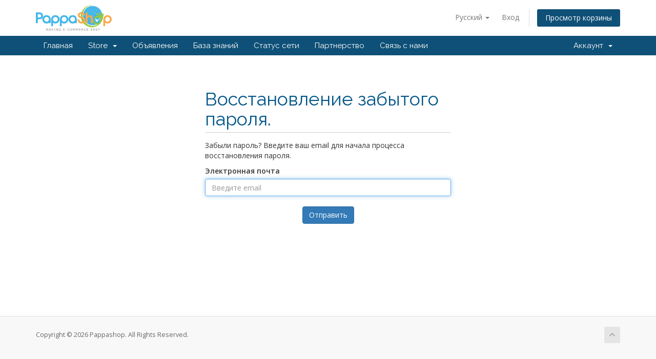

--- FILE ---
content_type: text/html; charset=utf-8
request_url: https://www.pappashop.com/whmcs/index.php?rp=%2Fpassword%2Freset%2Fbegin&language=russian
body_size: 20420
content:
<!DOCTYPE html>
<html lang="en">
<head>
    <meta charset="utf-8" />
    <meta http-equiv="X-UA-Compatible" content="IE=edge">
    <meta name="viewport" content="width=device-width, initial-scale=1">
    <title>Восстановление забытого пароля. - Pappashop</title>

    <!-- Styling -->
<link href="//fonts.googleapis.com/css?family=Open+Sans:300,400,600|Raleway:400,700" rel="stylesheet">
<link href="/whmcs/templates/six/css/all.min.css?v=e5316f" rel="stylesheet">
<link href="/whmcs/assets/css/fontawesome-all.min.css" rel="stylesheet">
<link href="/whmcs/templates/six/css/custom.css" rel="stylesheet">

<!-- HTML5 Shim and Respond.js IE8 support of HTML5 elements and media queries -->
<!-- WARNING: Respond.js doesn't work if you view the page via file:// -->
<!--[if lt IE 9]>
  <script src="https://oss.maxcdn.com/libs/html5shiv/3.7.0/html5shiv.js"></script>
  <script src="https://oss.maxcdn.com/libs/respond.js/1.4.2/respond.min.js"></script>
<![endif]-->

<script type="text/javascript">
    var csrfToken = '8d55390069e31443ff74a4cd3c358870bcbd19b5',
        markdownGuide = 'Инструкция по разметке',
        locale = 'en',
        saved = 'сохранено',
        saving = 'автосохранение',
        whmcsBaseUrl = "/whmcs",
        requiredText = 'Требуется',
        recaptchaSiteKey = "";
</script>
<script src="/whmcs/templates/six/js/scripts.min.js?v=e5316f"></script>


    

</head>
<body data-phone-cc-input="1">



<section id="header">
    <div class="container">
        <ul class="top-nav">
                            <li>
                    <a href="#" class="choose-language" data-toggle="popover" id="languageChooser">
                        Русский
                        <b class="caret"></b>
                    </a>
                    <div id="languageChooserContent" class="hidden">
                        <ul>
                                                            <li>
                                    <a href="/whmcs/index.php?rp=%2Fpassword%2Freset%2Fbegin&amp;language=arabic">العربية</a>
                                </li>
                                                            <li>
                                    <a href="/whmcs/index.php?rp=%2Fpassword%2Freset%2Fbegin&amp;language=azerbaijani">Azerbaijani</a>
                                </li>
                                                            <li>
                                    <a href="/whmcs/index.php?rp=%2Fpassword%2Freset%2Fbegin&amp;language=catalan">Català</a>
                                </li>
                                                            <li>
                                    <a href="/whmcs/index.php?rp=%2Fpassword%2Freset%2Fbegin&amp;language=chinese">中文</a>
                                </li>
                                                            <li>
                                    <a href="/whmcs/index.php?rp=%2Fpassword%2Freset%2Fbegin&amp;language=croatian">Hrvatski</a>
                                </li>
                                                            <li>
                                    <a href="/whmcs/index.php?rp=%2Fpassword%2Freset%2Fbegin&amp;language=czech">Čeština</a>
                                </li>
                                                            <li>
                                    <a href="/whmcs/index.php?rp=%2Fpassword%2Freset%2Fbegin&amp;language=danish">Dansk</a>
                                </li>
                                                            <li>
                                    <a href="/whmcs/index.php?rp=%2Fpassword%2Freset%2Fbegin&amp;language=dutch">Nederlands</a>
                                </li>
                                                            <li>
                                    <a href="/whmcs/index.php?rp=%2Fpassword%2Freset%2Fbegin&amp;language=english">English</a>
                                </li>
                                                            <li>
                                    <a href="/whmcs/index.php?rp=%2Fpassword%2Freset%2Fbegin&amp;language=estonian">Estonian</a>
                                </li>
                                                            <li>
                                    <a href="/whmcs/index.php?rp=%2Fpassword%2Freset%2Fbegin&amp;language=farsi">Persian</a>
                                </li>
                                                            <li>
                                    <a href="/whmcs/index.php?rp=%2Fpassword%2Freset%2Fbegin&amp;language=french">Français</a>
                                </li>
                                                            <li>
                                    <a href="/whmcs/index.php?rp=%2Fpassword%2Freset%2Fbegin&amp;language=german">Deutsch</a>
                                </li>
                                                            <li>
                                    <a href="/whmcs/index.php?rp=%2Fpassword%2Freset%2Fbegin&amp;language=hebrew">עברית</a>
                                </li>
                                                            <li>
                                    <a href="/whmcs/index.php?rp=%2Fpassword%2Freset%2Fbegin&amp;language=hungarian">Magyar</a>
                                </li>
                                                            <li>
                                    <a href="/whmcs/index.php?rp=%2Fpassword%2Freset%2Fbegin&amp;language=italian">Italiano</a>
                                </li>
                                                            <li>
                                    <a href="/whmcs/index.php?rp=%2Fpassword%2Freset%2Fbegin&amp;language=macedonian">Macedonian</a>
                                </li>
                                                            <li>
                                    <a href="/whmcs/index.php?rp=%2Fpassword%2Freset%2Fbegin&amp;language=norwegian">Norwegian</a>
                                </li>
                                                            <li>
                                    <a href="/whmcs/index.php?rp=%2Fpassword%2Freset%2Fbegin&amp;language=portuguese-br">Português</a>
                                </li>
                                                            <li>
                                    <a href="/whmcs/index.php?rp=%2Fpassword%2Freset%2Fbegin&amp;language=portuguese-pt">Português</a>
                                </li>
                                                            <li>
                                    <a href="/whmcs/index.php?rp=%2Fpassword%2Freset%2Fbegin&amp;language=romanian">Română</a>
                                </li>
                                                            <li>
                                    <a href="/whmcs/index.php?rp=%2Fpassword%2Freset%2Fbegin&amp;language=russian">Русский</a>
                                </li>
                                                            <li>
                                    <a href="/whmcs/index.php?rp=%2Fpassword%2Freset%2Fbegin&amp;language=spanish">Español</a>
                                </li>
                                                            <li>
                                    <a href="/whmcs/index.php?rp=%2Fpassword%2Freset%2Fbegin&amp;language=swedish">Svenska</a>
                                </li>
                                                            <li>
                                    <a href="/whmcs/index.php?rp=%2Fpassword%2Freset%2Fbegin&amp;language=turkish">Türkçe</a>
                                </li>
                                                            <li>
                                    <a href="/whmcs/index.php?rp=%2Fpassword%2Freset%2Fbegin&amp;language=ukranian">Українська</a>
                                </li>
                                                    </ul>
                    </div>
                </li>
                                        <li>
                    <a href="/whmcs/clientarea.php">Вход</a>
                </li>
                                <li class="primary-action">
                    <a href="/whmcs/cart.php?a=view" class="btn">
                        Просмотр корзины
                    </a>
                </li>
                                </ul>

                    <a href="/whmcs/index.php" class="logo"><img src="/whmcs/assets/img/logo.png" alt="Pappashop"></a>
        
    </div>
</section>

<section id="main-menu">

    <nav id="nav" class="navbar navbar-default navbar-main" role="navigation">
        <div class="container">
            <!-- Brand and toggle get grouped for better mobile display -->
            <div class="navbar-header">
                <button type="button" class="navbar-toggle" data-toggle="collapse" data-target="#primary-nav">
                    <span class="sr-only">Toggle navigation</span>
                    <span class="icon-bar"></span>
                    <span class="icon-bar"></span>
                    <span class="icon-bar"></span>
                </button>
            </div>

            <!-- Collect the nav links, forms, and other content for toggling -->
            <div class="collapse navbar-collapse" id="primary-nav">

                <ul class="nav navbar-nav">

                        <li menuItemName="Home" class="" id="Primary_Navbar-Home">
        <a href="/whmcs/index.php">
                        Главная
                                </a>
            </li>
    <li menuItemName="Store" class="dropdown" id="Primary_Navbar-Store">
        <a class="dropdown-toggle" data-toggle="dropdown" href="#">
                        Store
                        &nbsp;<b class="caret"></b>        </a>
                    <ul class="dropdown-menu">
                            <li menuItemName="Browse Products Services" id="Primary_Navbar-Store-Browse_Products_Services">
                    <a href="/whmcs/cart.php">
                                                Browse All
                                            </a>
                </li>
                            <li menuItemName="Shop Divider 1" class="nav-divider" id="Primary_Navbar-Store-Shop_Divider_1">
                    <a href="">
                                                -----
                                            </a>
                </li>
                            <li menuItemName="E-Commerce Web Hosting" id="Primary_Navbar-Store-E-Commerce_Web_Hosting">
                    <a href="/whmcs/cart.php?gid=8">
                                                E-Commerce Web Hosting
                                            </a>
                </li>
                            <li menuItemName="Linux Hosting" id="Primary_Navbar-Store-Linux_Hosting">
                    <a href="/whmcs/cart.php?gid=10">
                                                Linux Hosting
                                            </a>
                </li>
                            <li menuItemName="Register a New Domain" id="Primary_Navbar-Store-Register_a_New_Domain">
                    <a href="/whmcs/cart.php?a=add&domain=register">
                                                Зарегистрировать домен
                                            </a>
                </li>
                            <li menuItemName="Transfer a Domain to Us" id="Primary_Navbar-Store-Transfer_a_Domain_to_Us">
                    <a href="/whmcs/cart.php?a=add&domain=transfer">
                                                Перенести домен к нам
                                            </a>
                </li>
                        </ul>
            </li>
    <li menuItemName="Announcements" class="" id="Primary_Navbar-Announcements">
        <a href="/whmcs/index.php?rp=/announcements">
                        Объявления
                                </a>
            </li>
    <li menuItemName="Knowledgebase" class="" id="Primary_Navbar-Knowledgebase">
        <a href="/whmcs/index.php?rp=/knowledgebase">
                        База знаний
                                </a>
            </li>
    <li menuItemName="Network Status" class="" id="Primary_Navbar-Network_Status">
        <a href="/whmcs/serverstatus.php">
                        Статус сети
                                </a>
            </li>
    <li menuItemName="Affiliates" class="" id="Primary_Navbar-Affiliates">
        <a href="/whmcs/affiliates.php">
                        Партнерство
                                </a>
            </li>
    <li menuItemName="Contact Us" class="" id="Primary_Navbar-Contact_Us">
        <a href="/whmcs/contact.php">
                        Связь с нами
                                </a>
            </li>

                </ul>

                <ul class="nav navbar-nav navbar-right">

                        <li menuItemName="Account" class="dropdown" id="Secondary_Navbar-Account">
        <a class="dropdown-toggle" data-toggle="dropdown" href="#">
                        Аккаунт
                        &nbsp;<b class="caret"></b>        </a>
                    <ul class="dropdown-menu">
                            <li menuItemName="Login" id="Secondary_Navbar-Account-Login">
                    <a href="/whmcs/clientarea.php">
                                                Вход
                                            </a>
                </li>
                            <li menuItemName="Divider" class="nav-divider" id="Secondary_Navbar-Account-Divider">
                    <a href="">
                                                -----
                                            </a>
                </li>
                            <li menuItemName="Forgot Password?" id="Secondary_Navbar-Account-Forgot_Password?">
                    <a href="/whmcs/index.php?rp=/password/reset/begin">
                                                Забыли пароль?
                                            </a>
                </li>
                        </ul>
            </li>

                </ul>

            </div><!-- /.navbar-collapse -->
        </div>
    </nav>

</section>



<section id="main-body">
    <div class="container">
        <div class="row">

                <!-- Container for main page display content -->
        <div class="col-xs-12 main-content">
            

<div class="logincontainer">
    <div class="header-lined">
    <h1>Восстановление забытого пароля.</h1>
    </div>

                        
                            <p>Забыли пароль? Введите ваш email для начала процесса восстановления пароля.</p>

<form method="post" action="/whmcs/index.php?rp=/password/reset/email/validate" role="form">
<input type="hidden" name="token" value="8d55390069e31443ff74a4cd3c358870bcbd19b5" />
    <input type="hidden" name="action" value="reset" />

    <div class="form-group">
        <label for="inputEmail">Электронная почта</label>
        <input type="email" name="email" class="form-control" id="inputEmail" placeholder="Введите email" autofocus>
    </div>

            <div class="text-center margin-bottom">
                    </div>
    
    <div class="form-group text-center">
        <button type="submit" class="btn btn-primary">
            Отправить
        </button>
    </div>

</form>
                        </div>



                </div><!-- /.main-content -->
                            <div class="clearfix"></div>
        </div>
    </div>
</section>

<section id="footer">
    <div class="container">
        <a href="#" class="back-to-top"><i class="fas fa-chevron-up"></i></a>
        <p>Copyright &copy; 2026 Pappashop. All Rights Reserved.</p>
    </div>
</section>

<div id="fullpage-overlay" class="hidden">
    <div class="outer-wrapper">
        <div class="inner-wrapper">
            <img src="/whmcs/assets/img/overlay-spinner.svg">
            <br>
            <span class="msg"></span>
        </div>
    </div>
</div>

<div class="modal system-modal fade" id="modalAjax" tabindex="-1" role="dialog" aria-hidden="true">
    <div class="modal-dialog">
        <div class="modal-content panel-primary">
            <div class="modal-header panel-heading">
                <button type="button" class="close" data-dismiss="modal">
                    <span aria-hidden="true">&times;</span>
                    <span class="sr-only">Close</span>
                </button>
                <h4 class="modal-title"></h4>
            </div>
            <div class="modal-body panel-body">
                Загрузка...
            </div>
            <div class="modal-footer panel-footer">
                <div class="pull-left loader">
                    <i class="fas fa-circle-notch fa-spin"></i>
                    Загрузка...
                </div>
                <button type="button" class="btn btn-default" data-dismiss="modal">
                    Close
                </button>
                <button type="button" class="btn btn-primary modal-submit">
                    Submit
                </button>
            </div>
        </div>
    </div>
</div>

<form action="#" id="frmGeneratePassword" class="form-horizontal">
    <div class="modal fade" id="modalGeneratePassword">
        <div class="modal-dialog">
            <div class="modal-content panel-primary">
                <div class="modal-header panel-heading">
                    <button type="button" class="close" data-dismiss="modal" aria-label="Close"><span aria-hidden="true">&times;</span></button>
                    <h4 class="modal-title">
                        Generate Password
                    </h4>
                </div>
                <div class="modal-body">
                    <div class="alert alert-danger hidden" id="generatePwLengthError">
                        Please enter a number between 8 and 64 for the password length
                    </div>
                    <div class="form-group">
                        <label for="generatePwLength" class="col-sm-4 control-label">Password Length</label>
                        <div class="col-sm-8">
                            <input type="number" min="8" max="64" value="12" step="1" class="form-control input-inline input-inline-100" id="inputGeneratePasswordLength">
                        </div>
                    </div>
                    <div class="form-group">
                        <label for="generatePwOutput" class="col-sm-4 control-label">Generated Password</label>
                        <div class="col-sm-8">
                            <input type="text" class="form-control" id="inputGeneratePasswordOutput">
                        </div>
                    </div>
                    <div class="row">
                        <div class="col-sm-8 col-sm-offset-4">
                            <button type="submit" class="btn btn-default btn-sm">
                                <i class="fas fa-plus fa-fw"></i>
                                Generate new password
                            </button>
                            <button type="button" class="btn btn-default btn-sm copy-to-clipboard" data-clipboard-target="#inputGeneratePasswordOutput">
                                <img src="/whmcs/assets/img/clippy.svg" alt="Copy to clipboard" width="15">
                                
                            </button>
                        </div>
                    </div>
                </div>
                <div class="modal-footer">
                    <button type="button" class="btn btn-default" data-dismiss="modal">
                        Close
                    </button>
                    <button type="button" class="btn btn-primary" id="btnGeneratePasswordInsert" data-clipboard-target="#inputGeneratePasswordOutput">
                        Copy to clipboard & Insert
                    </button>
                </div>
            </div>
        </div>
    </div>
</form>



</body>
</html>
